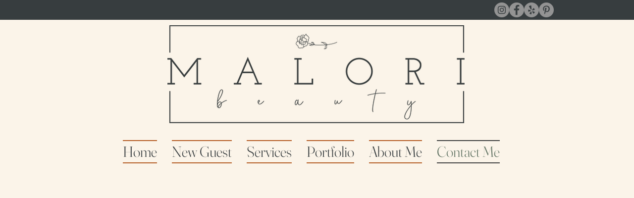

--- FILE ---
content_type: text/html; charset=utf-8
request_url: https://www.google.com/recaptcha/api2/aframe
body_size: 264
content:
<!DOCTYPE HTML><html><head><meta http-equiv="content-type" content="text/html; charset=UTF-8"></head><body><script nonce="R3eELrpgcEpPrnViuP5n9Q">/** Anti-fraud and anti-abuse applications only. See google.com/recaptcha */ try{var clients={'sodar':'https://pagead2.googlesyndication.com/pagead/sodar?'};window.addEventListener("message",function(a){try{if(a.source===window.parent){var b=JSON.parse(a.data);var c=clients[b['id']];if(c){var d=document.createElement('img');d.src=c+b['params']+'&rc='+(localStorage.getItem("rc::a")?sessionStorage.getItem("rc::b"):"");window.document.body.appendChild(d);sessionStorage.setItem("rc::e",parseInt(sessionStorage.getItem("rc::e")||0)+1);localStorage.setItem("rc::h",'1768861631128');}}}catch(b){}});window.parent.postMessage("_grecaptcha_ready", "*");}catch(b){}</script></body></html>